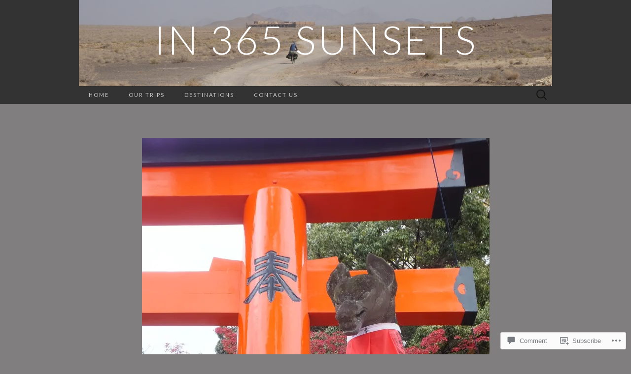

--- FILE ---
content_type: text/css;charset=utf-8
request_url: https://s0.wp.com/?custom-css=1&csblog=3Eq2d&cscache=6&csrev=61
body_size: -128
content:
input,textarea{color:#333}